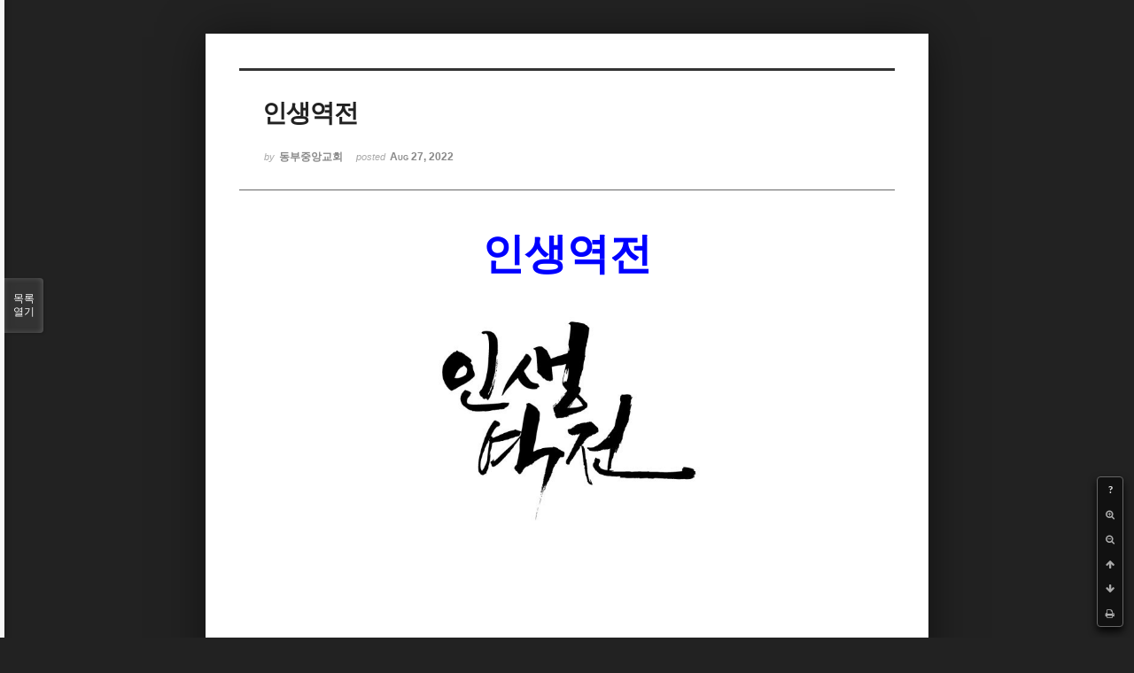

--- FILE ---
content_type: text/html; charset=UTF-8
request_url: http://dbbaptist.dothome.co.kr/xe/index.php?mid=column&page=30&listStyle=viewer&document_srl=68896&sort_index=title&order_type=desc
body_size: 6389
content:
<!DOCTYPE html>
<html lang="ko">
<head>
<!-- META -->
<meta charset="utf-8">
<meta name="Generator" content="XpressEngine">
<meta http-equiv="X-UA-Compatible" content="IE=edge">
<!-- TITLE -->
<title>동부중앙침례교회</title>
<!-- CSS -->
<link rel="stylesheet" href="/xe/common/css/xe.min.css?20190923214246" />
<link rel="stylesheet" href="/xe/common/js/plugins/ui/jquery-ui.min.css?20190923214246" />
<link rel="stylesheet" href="https://maxcdn.bootstrapcdn.com/font-awesome/4.2.0/css/font-awesome.min.css" />
<link rel="stylesheet" href="/xe/modules/board/skins/sketchbook5/css/board.css?20171201022418" />
<!--[if lt IE 9]><link rel="stylesheet" href="/xe/modules/board/skins/sketchbook5/css/ie8.css?20171201022418" />
<![endif]--><link rel="stylesheet" href="/xe/modules/board/skins/sketchbook5/css/print.css?20171201022418" media="print" />
<link rel="stylesheet" href="/xe/modules/board/skins/sketchbook5/css/jquery.mCustomScrollbar.css?20171201022418" />
<link rel="stylesheet" href="/xe/modules/editor/styles/ckeditor_light/style.css?20190923214246" />
<!-- JS -->
<script>
var current_url = "http://dbbaptist.dothome.co.kr/xe/?mid=column&page=30&listStyle=viewer&document_srl=68896&sort_index=title&order_type=desc";
var request_uri = "http://dbbaptist.dothome.co.kr/xe/";
var current_mid = "column";
var waiting_message = "서버에 요청 중입니다. 잠시만 기다려주세요.";
var ssl_actions = new Array();
var default_url = "http://dbbaptist.dothome.co.kr/xe/";
</script>
<!--[if lt IE 9]><script src="/xe/common/js/jquery-1.x.min.js?20190923214246"></script>
<![endif]--><!--[if gte IE 9]><!--><script src="/xe/common/js/jquery.min.js?20190923214246"></script>
<!--<![endif]--><script src="/xe/common/js/x.min.js?20190923214246"></script>
<script src="/xe/common/js/xe.min.js?20190923214246"></script>
<script src="/xe/modules/board/tpl/js/board.min.js?20190923214246"></script>
<!-- RSS -->
<!-- ICON -->


<meta name="viewport" content="width=device-width, initial-scale=1, minimum-scale=1, maximum-scale=1, user-scalable=yes, target-densitydpi=medium-dpi" />
<link rel="canonical" href="http://dbbaptist.dothome.co.kr/xe/index.php?mid=column&amp;document_srl=68896" />
<meta name="description" content="인생역전 &amp;ldquo;인생역전&amp;rdquo;이라는 말에 가장 어울리는 사람을 성경에서 찾는다면, 제일 먼저 요셉이 떠오릅니다. 요셉은 형들에게 따돌림을 당하고, 나이 17세에 남의 집에 머슴으로 팔려갔습니다. 그때부터 하나님께서 그에게 인생역전을 허락하실 때까지 갖추어진 요셉의 영적 지도자의 성품을 살펴보겠습니다. 1. 성실성(정직성).&amp;nbs..." />
<meta property="og:locale" content="ko_KR" />
<meta property="og:type" content="article" />
<meta property="og:url" content="http://dbbaptist.dothome.co.kr/xe/index.php?mid=column&amp;document_srl=68896" />
<meta property="og:title" content="칼럼 - 인생역전" />
<meta property="og:description" content="인생역전 &amp;ldquo;인생역전&amp;rdquo;이라는 말에 가장 어울리는 사람을 성경에서 찾는다면, 제일 먼저 요셉이 떠오릅니다. 요셉은 형들에게 따돌림을 당하고, 나이 17세에 남의 집에 머슴으로 팔려갔습니다. 그때부터 하나님께서 그에게 인생역전을 허락하실 때까지 갖추어진 요셉의 영적 지도자의 성품을 살펴보겠습니다. 1. 성실성(정직성).&amp;nbs..." />
<meta property="article:published_time" content="2022-08-27T15:38:44+09:00" />
<meta property="article:modified_time" content="2022-08-27T15:40:38+09:00" />
<meta property="og:image" content="http://dbbaptist.dothome.co.kr/xe/./files/attach/images/149/896/068/11e83696db1f979fc079b5bbe45250c7.jpg" />
<meta property="og:image:width" content="440" />
<meta property="og:image:height" content="366" />
<script type="text/javascript">if (!(location.host=='dbbaptist.dothome.co.kr')){window.location='http://dbbaptist.dothome.co.kr'+location.pathname+location.search}</script>
<style data-id="bdCss">
.bd em,.bd .color{color:#333333;}
.bd .shadow{text-shadow:1px 1px 1px ;}
.bd .bolder{color:#333333;text-shadow:2px 2px 4px ;}
.bd .bg_color{background-color:#333333;}
.bd .bg_f_color{background-color:#333333;background:-webkit-linear-gradient(#FFF -50%,#333333 50%);background:linear-gradient(to bottom,#FFF -50%,#333333 50%);}
.bd .border_color{border-color:#333333;}
.bd .bx_shadow{box-shadow:0 0 2px ;}
.viewer_with.on:before{background-color:#333333;box-shadow:0 0 2px #333333;}
.bd_zine.zine li:first-child,.bd_tb_lst.common_notice tr:first-child td{margin-top:2px;border-top:1px solid #DDD}
.bd_zine .info b,.bd_zine .info a{color:;}
.bd_zine.card h3{color:#333333;}
</style>
<style>
body,input,textarea,select,button,table{font-family:;}
#viewer .rd_trb,#viewer #trackback{display:none}
</style><script>
//<![CDATA[
xe.current_lang = "ko";
xe.cmd_find = "찾기";
xe.cmd_cancel = "취소";
xe.cmd_confirm = "확인";
xe.msg_no_root = "루트는 선택 할 수 없습니다.";
xe.msg_no_shortcut = "바로가기는 선택 할 수 없습니다.";
xe.msg_select_menu = "대상 메뉴 선택";
//]]>
</script>
</head>
<body class="viewer_blk">
<!--#JSPLUGIN:ui--><script>//<![CDATA[
var lang_type = "ko";
var bdLogin = "로그인 하시겠습니까?@/xe/index.php?mid=column&page=30&listStyle=viewer&document_srl=68896&sort_index=title&order_type=desc&act=dispMemberLoginForm";
jQuery(function($){
	board('#bd_149_68896');
});
//]]></script>

<div id="viewer" class="white viewer_style rd_nav_blk">
	<div id="bd_149_68896" class="bd clear   hover_effect" data-default_style="viewer" data-bdFilesType="" data-bdNavSide="N" style="max-width:px">
		<div id="rd_ie" class="ie8_only"><i class="tl"></i><i class="tc"></i><i class="tr"></i><i class="ml"></i><i class="mr"></i><i class="bl"></i><i class="bc"></i><i class="br"></i></div>
		<div class="rd rd_nav_style2 clear" style="padding:;" data-docSrl="68896">
	
	<div class="rd_hd clear" style="">
		
				
		<div class="blog v" style="text-align:;;">
			<div class="top_area ngeb np_18px" style="text-align:">
															</div>
			<h1 class="font ngeb" style=";-webkit-animation-name:rd_h1_v;-moz-animation-name:rd_h1_v;animation-name:rd_h1_v;">인생역전</h1>						<div class="btm_area ngeb np_18px" style="text-align:"> 
								<span><small>by </small><b>동부중앙교회</b></span>				<span title="2022.08.27 15:38"><small>posted </small><b class="date">Aug 27, 2022</b></span>															</div>
		</div>		
				
				
				
				
				<div class="rd_nav_side">
			<div class="rd_nav img_tx fr m_btn_wrp">
		<div class="help bubble left m_no">
		<a class="text" href="#" onclick="jQuery(this).next().fadeToggle();return false;">?</a>
		<div class="wrp">
			<div class="speech">
				<h4>단축키</h4>
				<p><strong><i class="fa fa-long-arrow-left"></i><span class="blind">Prev</span></strong>이전 문서</p>
				<p><strong><i class="fa fa-long-arrow-right"></i><span class="blind">Next</span></strong>다음 문서</p>
				<p><strong>ESC</strong>닫기</p>			</div>
			<i class="edge"></i>
			<i class="ie8_only bl"></i><i class="ie8_only br"></i>
		</div>
	</div>	<a class="tg_btn2 bubble m_no" href="#" data-href=".bd_font_select" title="글꼴 선택"><strong>가</strong><i class="arrow down"></i></a>	<a class="font_plus bubble" href="#" title="크게"><i class="fa fa-search-plus"></i><b class="tx">크게</b></a>
	<a class="font_minus bubble" href="#" title="작게"><i class="fa fa-search-minus"></i><b class="tx">작게</b></a>
			<a class="back_to bubble m_no" href="#bd_149_68896" title="위로"><i class="fa fa-arrow-up"></i><b class="tx">위로</b></a>
	<a class="back_to bubble m_no" href="#rd_end_68896" title="(목록) 아래로"><i class="fa fa-arrow-down"></i><b class="tx">아래로</b></a>
	<a class="comment back_to bubble if_viewer m_no" href="#68896_comment" title="댓글로 가기"><i class="fa fa-comment"></i><b class="tx">댓글로 가기</b></a>
	<a class="print_doc bubble m_no this" href="/xe/index.php?mid=column&amp;page=30&amp;listStyle=viewer&amp;document_srl=68896&amp;sort_index=title&amp;order_type=desc" title="인쇄"><i class="fa fa-print"></i><b class="tx">인쇄</b></a>			</div>		</div>			</div>
	
		
	<div class="rd_body clear">
		
				
				
				<article><!--BeforeDocument(68896,4)--><div class="document_68896_4 xe_content"><p class="0" style="margin-bottom: 5pt; line-height: 23.4px; text-align: center; word-break: keep-all;"><span style="font-size:48px;"><span style="font-family: &quot;함초롬바탕 확장B&quot;; font-weight: bold; color: rgb(0, 0, 255);">인생역전</span></span></p>

<p class="0" style="margin-bottom: 5pt; line-height: 23.4px; text-align: center; word-break: keep-all;">&nbsp;</p>

<p class="0" style="margin-bottom: 5pt; line-height: 23.4px; text-align: center; word-break: keep-all;"><img src="http://dbbaptist.dothome.co.kr/xe/./files/attach/images/149/896/068/11e83696db1f979fc079b5bbe45250c7.jpg" alt="다운로드.jpg" style="width: 300px; height: 250px;" /></p>

<p>&nbsp;</p>

<p class="0" style="margin-bottom: 5pt; line-height: 23.4px; text-align: center; word-break: keep-all;">&nbsp;</p>

<p class="0" style="margin-bottom: 5pt; line-height: 23.4px; text-align: center; word-break: keep-all;">&nbsp;</p>

<p class="0" style="margin-bottom: 5pt; line-height: 23.4px; text-align: center; word-break: keep-all;">&nbsp;</p>

<p class="0" style="line-height: 23.4px;"><span style="font-size:16px;"><span lang="EN-US" style="letter-spacing: 0pt;">&ldquo;</span><span style="font-family: &quot;함초롬돋움 확장&quot;;">인생역전</span><span lang="EN-US" style="letter-spacing: 0pt;">&rdquo;</span><span style="font-family: &quot;함초롬돋움 확장&quot;;">이라는 말에 가장 어울리는 사람을 성경에서 찾는다면</span><span lang="EN-US" style="letter-spacing: 0pt;">,&nbsp;</span><span style="font-family: &quot;함초롬돋움 확장&quot;;">제일 먼저 요셉이 떠오릅니다</span><span lang="EN-US" style="letter-spacing: 0pt;">.&nbsp;</span><span style="font-family: &quot;함초롬돋움 확장&quot;;">요셉은 형들에게 따돌림을 당하고</span><span lang="EN-US" style="letter-spacing: 0pt;">,&nbsp;</span><span style="font-family: &quot;함초롬돋움 확장&quot;;">나이&nbsp;</span><span lang="EN-US" style="letter-spacing: 0pt;">17</span><span style="font-family: &quot;함초롬돋움 확장&quot;;">세에 남의 집에 머슴으로 팔려갔습니다</span><span lang="EN-US" style="letter-spacing: 0pt;">.&nbsp;</span><span style="font-family: &quot;함초롬돋움 확장&quot;;">그때부터 하나님께서 그에게 인생역전을 허락하실 때까지 갖추어진 요셉의 영적 지도자의 성품을 살펴보겠습니다</span><span lang="EN-US" style="letter-spacing: 0pt;">.</span></span></p>

<p class="0" style="line-height: 19.2px; font-size: 8pt;"><span style="font-size:16px;">&nbsp;</span><o:p></o:p></p>

<p class="0" style="line-height: 23.4px;"><span style="font-size:16px;"><span lang="EN-US" style="letter-spacing: 0pt; font-weight: bold;">1.&nbsp;</span><span style="font-family: &quot;함초롬돋움 확장&quot;; font-weight: bold;">성실성</span><span lang="EN-US" style="letter-spacing: 0pt; font-weight: bold;">(</span><span style="font-family: &quot;함초롬돋움 확장&quot;; font-weight: bold;">정직성</span><span lang="EN-US" style="letter-spacing: 0pt; font-weight: bold;">).</span><span lang="EN-US">&nbsp;</span><span lang="EN-US" style="letter-spacing: 0pt;">-&nbsp;</span><span style="font-family: &quot;함초롬돋움 확장&quot;;">요셉은 자기를 미워하는 형들의 안부를 확인하기 위해 집에서&nbsp;</span><span lang="EN-US" style="letter-spacing: 0pt;">80km</span><span style="font-family: &quot;함초롬돋움 확장&quot;;">나 떨어진 세겜으로 갈 때</span><span lang="EN-US" style="letter-spacing: 0pt;">,&nbsp;</span><span style="font-family: &quot;함초롬돋움 확장&quot;;">아버지의 명을 받아 불평 없이 길을 떠났습니다</span><span lang="EN-US" style="letter-spacing: 0pt;">.&nbsp;</span><span style="font-family: &quot;함초롬돋움 확장&quot;;">형들이 그곳에 없는 것을 확인하고는</span><span lang="EN-US" style="letter-spacing: 0pt;">, 24km</span><span style="font-family: &quot;함초롬돋움 확장&quot;;">나 더 올라가 도단에서 형들을 찾아 만날 정도로 그는 성실했습니다</span><span lang="EN-US" style="letter-spacing: 0pt;">.</span></span></p>

<p class="0" style="line-height: 23.4px;"><span style="font-size:16px;"><span lang="EN-US" style="letter-spacing: 0pt; font-weight: bold;">2.&nbsp;</span><span style="font-family: &quot;함초롬돋움 확장&quot;; font-weight: bold;">하나님께서 함께 하심</span><span lang="EN-US" style="letter-spacing: 0pt; font-weight: bold;">.</span><span lang="EN-US">&nbsp;</span><span lang="EN-US" style="letter-spacing: 0pt;">-&nbsp;</span><span style="font-family: &quot;함초롬돋움 확장&quot;;">우리가 어려움 가운데 있을 때</span><span lang="EN-US" style="letter-spacing: 0pt;">,&nbsp;</span><span style="font-family: &quot;함초롬돋움 확장&quot;;">하나님은 늘 우리와 함께 하십니다</span><span lang="EN-US" style="letter-spacing: 0pt;">.&nbsp;</span><span style="font-family: &quot;함초롬돋움 확장&quot;;">요셉의 경우도 그러했습니다</span><span lang="EN-US" style="letter-spacing: 0pt;">.&nbsp;</span><span style="font-family: &quot;함초롬돋움 확장&quot;;">요셉이 애굽 사람 보디발의 집에 노예로 팔려가 있을 때에도</span><span lang="EN-US" style="letter-spacing: 0pt;">,&nbsp;</span><span style="font-family: &quot;함초롬돋움 확장&quot;;">보디발 아내의 모함으로 감옥에 잡혀 들어가 있을 때에도 하나님께서 함께 하셨고</span><span lang="EN-US" style="letter-spacing: 0pt;">,&nbsp;</span><span style="font-family: &quot;함초롬돋움 확장&quot;;">요셉을 복의 통로로 사용하셨습니다</span><span lang="EN-US" style="letter-spacing: 0pt;">.</span></span></p>

<p class="0" style="line-height: 23.4px;"><span style="font-size:16px;"><span lang="EN-US" style="letter-spacing: 0pt; font-weight: bold;">3.&nbsp;</span><span style="font-family: &quot;함초롬돋움 확장&quot;; font-weight: bold;">유혹을 이김</span><span lang="EN-US" style="letter-spacing: 0pt; font-weight: bold;">.&nbsp;</span><span lang="EN-US" style="letter-spacing: 0pt;">-&nbsp;</span><span style="font-family: &quot;함초롬돋움 확장&quot;;">요셉은 형들에게 미움을 받아 구덩이에 던져졌을 때</span><span lang="EN-US" style="letter-spacing: 0pt;">,&nbsp;</span><span style="font-family: &quot;함초롬돋움 확장&quot;;">형들을 욕하며 저주하고 싶은 유혹을 받았을 것입니다</span><span lang="EN-US" style="letter-spacing: 0pt;">.&nbsp;</span><span style="font-family: &quot;함초롬돋움 확장&quot;;">또한 보디발 집에서 가정총무를 맡고 있을 때</span><span lang="EN-US" style="letter-spacing: 0pt;">,&nbsp;</span><span style="font-family: &quot;함초롬돋움 확장&quot;;">음란한 주인 여자의 성적 유혹을 심하게 받았습니다</span><span lang="EN-US" style="letter-spacing: 0pt;">.&nbsp;</span><span style="font-family: &quot;함초롬돋움 확장&quot;;">그때마다 요셉이 취한 단호한 태도는 우리에게 귀한 교훈이 됩니다</span><span lang="EN-US" style="letter-spacing: 0pt;">.&nbsp;</span><span style="font-family: &quot;함초롬돋움 확장&quot;;">어떤 유혹 때문에 머뭇거리는 일이 있습니까</span><span lang="EN-US" style="letter-spacing: 0pt;">?&nbsp;</span><span style="font-family: &quot;함초롬돋움 확장&quot;;">단호하게 거절해야 합니다</span><span lang="EN-US" style="letter-spacing: 0pt;">.</span></span></p>

<p class="0" style="line-height: 23.4px;"><span style="font-size:16px;"><span lang="EN-US" style="letter-spacing: 0pt; font-weight: bold;">4.&nbsp;</span><span style="font-family: &quot;함초롬돋움 확장&quot;; font-weight: bold;">역경을 이김</span><span lang="EN-US" style="letter-spacing: 0pt; font-weight: bold;">.</span><span lang="EN-US">&nbsp;</span><span lang="EN-US" style="letter-spacing: 0pt;">-&nbsp;</span><span style="font-family: &quot;함초롬돋움 확장&quot;;">형들에게 팔려 보디발의 집에 가 있을 때도 그랬거니와</span><span lang="EN-US" style="letter-spacing: 0pt;">,&nbsp;</span><span style="font-family: &quot;함초롬돋움 확장&quot;;">주인 여자의 모함을 받아 감옥에 들어가 있을 때에도</span><span lang="EN-US" style="letter-spacing: 0pt;">,&nbsp;</span><span style="font-family: &quot;함초롬돋움 확장&quot;;">그는 절망하지 아니하고 최선을 다하는 삶을 살았습니다</span><span lang="EN-US" style="letter-spacing: 0pt;">.&nbsp;</span><span style="font-family: &quot;함초롬돋움 확장&quot;;">그에게 하나님이 함께 하시고</span><span lang="EN-US" style="letter-spacing: 0pt;">,&nbsp;</span><span style="font-family: &quot;함초롬돋움 확장&quot;;">그리하여 형통하고 있음을 주위에 있는 사람들이 보고 느낄 정도였습니다</span><span lang="EN-US" style="letter-spacing: 0pt;">.</span></span></p>

<p class="0" style="line-height: 23.4px;"><span style="font-size:16px;"><span lang="EN-US" style="letter-spacing: 0pt; font-weight: bold;">5.&nbsp;</span><span style="font-family: &quot;함초롬돋움 확장&quot;; font-weight: bold;">섬기는 정신</span><span lang="EN-US" style="letter-spacing: 0pt; font-weight: bold;">.</span><span lang="EN-US">&nbsp;</span><span lang="EN-US" style="letter-spacing: 0pt;">-&nbsp;</span><span style="font-family: &quot;함초롬돋움 확장&quot;;">감옥에 있을 때에도 다른 죄수들의 걱정 어린 얼굴을 염려해줄 정도로 그에게는 섬기는 마음이 있었습니다</span><span lang="EN-US" style="letter-spacing: 0pt;">.&nbsp;</span><span style="font-family: &quot;함초롬돋움 확장&quot;;">그들의 꿈 이야기를 들었을 때에는 하나님께서 주시는 지혜로 진지하게 꿈을 해석해주기도 하였습니다</span><span lang="EN-US" style="letter-spacing: 0pt;">.&nbsp;</span><span style="font-family: &quot;함초롬돋움 확장&quot;;">보디발은 그에게 가정총무를</span><span lang="EN-US" style="letter-spacing: 0pt;">,&nbsp;</span><span style="font-family: &quot;함초롬돋움 확장&quot;;">전옥은 감옥의 모든 사무를 요셉에게 맡길 정도로 그는 주위 사람들에게 인정을 받았습니다</span><span lang="EN-US" style="letter-spacing: 0pt;">.</span></span></p>

<p class="0" style="line-height: 23.4px;"><span style="font-size:16px;"><span lang="EN-US" style="letter-spacing: 0pt; font-weight: bold;">6.&nbsp;</span><span style="font-family: &quot;함초롬돋움 확장&quot;; font-weight: bold;">은사를 발휘함</span><span lang="EN-US" style="letter-spacing: 0pt; font-weight: bold;">.</span><span lang="EN-US">&nbsp;</span><span lang="EN-US" style="letter-spacing: 0pt;">-&nbsp;</span><span style="font-family: &quot;함초롬돋움 확장&quot;;">요셉에게는 꿈을 해석하는 은사가 있었습니다</span><span lang="EN-US" style="letter-spacing: 0pt;">.&nbsp;</span><span style="font-family: &quot;함초롬돋움 확장&quot;;">그리고 꿈을 해석할 때마다 그것이 하나님께서 하시는 일임을 알리는 중요한 역할을 잊지 않았습니다</span><span lang="EN-US" style="letter-spacing: 0pt;">.&nbsp;</span><span style="font-family: &quot;함초롬돋움 확장&quot;;">남의 은사를 부러워하거나 사모하기보다는 자신의 은사를 알고 적극 활용할 줄 알아야 합니다</span><span lang="EN-US" style="letter-spacing: 0pt;">.</span></span></p>

<p>&nbsp;</p>

<div class="hwp_editor_board_content" data-hjsonver="1.0" data-jsonlen="16090" id="hwpEditorBoardContent">&nbsp;</div>

<p>&nbsp;</p>

<p class="0" style="line-height: 23.4px;"><span style="font-size:16px;"><span lang="EN-US" style="letter-spacing: 0pt; font-weight: bold;">7.&nbsp;</span><span style="font-family: &quot;함초롬돋움 확장&quot;; font-weight: bold;">하나님을 신뢰함</span><span lang="EN-US" style="letter-spacing: 0pt; font-weight: bold;">.</span><span lang="EN-US">&nbsp;</span><span lang="EN-US" style="letter-spacing: 0pt;">-&nbsp;</span><span style="font-family: &quot;함초롬돋움 확장&quot;;">하나님에 대한 신뢰는 요셉으로 하여금 불평 없이 하나님의 때에</span><span lang="EN-US" style="letter-spacing: 0pt;">,&nbsp;</span><span style="font-family: &quot;함초롬돋움 확장&quot;;">하나님의 방법으로</span><span lang="EN-US" style="letter-spacing: 0pt;">,&nbsp;</span><span style="font-family: &quot;함초롬돋움 확장&quot;;">하나님께서 주시는 인생역전을 기다릴 수 있게 해주었습니다</span><span lang="EN-US" style="letter-spacing: 0pt;">.&nbsp;</span><span style="font-family: &quot;함초롬돋움 확장&quot;;">요셉의 말은</span><span lang="EN-US" style="letter-spacing: 0pt;">,&nbsp;</span><span style="font-family: &quot;함초롬돋움 확장&quot;;">그가 하나님을 의뢰하고 있다는 사실을 입증해줍니다</span><span lang="EN-US" style="letter-spacing: 0pt;">.&nbsp;</span><span style="font-family: &quot;함초롬돋움 확장&quot;;">요셉을 처음 만나 두려워하는 형들에게</span><span lang="EN-US" style="letter-spacing: 0pt;">, &ldquo;</span><span style="font-family: &quot;함초롬돋움 확장&quot;;">이제는 걱정하지 마십시오</span><span lang="EN-US" style="letter-spacing: 0pt;">.&nbsp;</span><span style="font-family: &quot;함초롬돋움 확장&quot;;">자책하지도 마십시오</span><span lang="EN-US" style="letter-spacing: 0pt;">.&rdquo;&nbsp;</span><span style="font-family: &quot;함초롬돋움 확장&quot;;">하며 간곡히 그들을 위로하였습니다</span><span lang="EN-US" style="letter-spacing: 0pt;">.&nbsp;</span><span style="font-family: &quot;함초롬돋움 확장&quot;;">하나님의 때에</span><span lang="EN-US" style="letter-spacing: 0pt;">,&nbsp;</span><span style="font-family: &quot;함초롬돋움 확장&quot;;">하나님의 방법으로</span><span lang="EN-US" style="letter-spacing: 0pt;">,&nbsp;</span><span style="font-family: &quot;함초롬돋움 확장&quot;;">하나님께서 이루시는 인생역전이야말로 진정한 인생역전입니다</span><span lang="EN-US" style="letter-spacing: 0pt;">!</span></span></p>

<p class="0" style="line-height: 23.4px;">&nbsp;</p>

<p class="0" style="line-height:180%;margin-bottom:5.0pt;text-align:center;word-break:keep-all;mso-pagination:none;text-autospace:none;mso-padding-alt:0pt 0pt 0pt 0pt;">&nbsp;</p>

<p class="0" style="line-height: 23.4px;"><span style="font-size:16px;"><span lang="EN-US" style="letter-spacing: 0pt;">&nbsp; &nbsp; &nbsp; &nbsp; &nbsp; &nbsp; &nbsp; &nbsp; &nbsp; &nbsp; &nbsp; &nbsp; &nbsp; &nbsp; &nbsp; &nbsp; &nbsp; &nbsp; &nbsp; &nbsp; &nbsp; &nbsp; &nbsp; &nbsp; &nbsp; &nbsp; &nbsp; &nbsp; &nbsp; &nbsp; &nbsp; &nbsp; &nbsp; &nbsp; &nbsp; &nbsp; &nbsp; &nbsp; &nbsp; &nbsp; &nbsp; &nbsp; &nbsp;-&nbsp;</span><span style="font-family: &quot;함초롬돋움 확장&quot;;">한국가사원장 이경준 목사</span></span></p>

<div>&nbsp;</div>

<p class="0" style="line-height:180%;mso-pagination:none;text-autospace:none;mso-padding-alt:0pt 0pt 0pt 0pt;">&nbsp;</p>

<p class="0" style="line-height:180%;mso-pagination:none;text-autospace:none;mso-padding-alt:0pt 0pt 0pt 0pt;">&nbsp;</p>

<p class="0" style="line-height:180%;mso-pagination:none;text-autospace:none;mso-padding-alt:0pt 0pt 0pt 0pt;">&nbsp;</p>

<p class="0" style="line-height:180%;mso-pagination:none;text-autospace:none;mso-padding-alt:0pt 0pt 0pt 0pt;">&nbsp;</p></div><!--AfterDocument(68896,4)--></article>
				
					</div>
	
	<div class="rd_ft">
		
				
		<div class="bd_prev_next clear">
					</div>		
				
						
				
		<div class="rd_ft_nav clear">
						
						
						<div class="rd_nav img_tx fr m_btn_wrp">
				<a class="back_to bubble m_no" href="#bd_149_68896" title="위로"><i class="fa fa-arrow-up"></i><b class="tx">위로</b></a>
	<a class="back_to bubble m_no" href="#rd_end_68896" title="(목록) 아래로"><i class="fa fa-arrow-down"></i><b class="tx">아래로</b></a>
	<a class="comment back_to bubble if_viewer m_no" href="#68896_comment" title="댓글로 가기"><i class="fa fa-comment"></i><b class="tx">댓글로 가기</b></a>
	<a class="print_doc bubble m_no this" href="/xe/index.php?mid=column&amp;page=30&amp;listStyle=viewer&amp;document_srl=68896&amp;sort_index=title&amp;order_type=desc" title="인쇄"><i class="fa fa-print"></i><b class="tx">인쇄</b></a>			</div>					</div>
	</div>
	
		
	</div>
<hr id="rd_end_68896" class="rd_end clear" />		<div id="viewer_lst" class="">
			<button type="button" id="viewer_lst_tg" class="ngeb bg_color">목록<br /><span class="tx_open">열기</span><span class="tx_close">닫기</span></button>
			<h3 class="ui_font">Articles</h3>
			<div id="viewer_lst_scroll">
				<ul>
					<li>
						<a class="clear" href="/xe/index.php?mid=column&amp;page=30&amp;listStyle=viewer&amp;document_srl=23448&amp;sort_index=title&amp;order_type=desc">
							<span class="tmb"><img src="http://dbbaptist.dothome.co.kr/xe/files/thumbnails/448/023/90x90.crop.jpg?20190615134724" alt="" /></span>							<span class="tl">오후예배와 세대통합예배<b>1</b></span>
							<span class="meta"><strong></strong>2019.06.15 13:45</span>
						</a>
					</li><li>
						<a class="clear" href="/xe/index.php?mid=column&amp;page=30&amp;listStyle=viewer&amp;document_srl=434&amp;sort_index=title&amp;order_type=desc">
														<span class="tl">오해하지 마십시오</span>
							<span class="meta"><strong></strong>2008.11.22 21:16</span>
						</a>
					</li><li>
						<a class="clear" href="/xe/index.php?mid=column&amp;page=30&amp;listStyle=viewer&amp;document_srl=73049&amp;sort_index=title&amp;order_type=desc">
							<span class="tmb"><img src="http://dbbaptist.dothome.co.kr/xe/files/thumbnails/049/073/90x90.crop.jpg?20240308230443" alt="" /></span>							<span class="tl">오해하고 있는 다섯 가지</span>
							<span class="meta"><strong></strong>2024.03.08 23:04</span>
						</a>
					</li><li>
						<a class="clear" href="/xe/index.php?mid=column&amp;page=30&amp;listStyle=viewer&amp;document_srl=751&amp;sort_index=title&amp;order_type=desc">
														<span class="tl">오해(2014-10-26)</span>
							<span class="meta"><strong></strong>2014.10.25 15:00</span>
						</a>
					</li><li>
						<a class="clear" href="/xe/index.php?mid=column&amp;page=30&amp;listStyle=viewer&amp;document_srl=559&amp;sort_index=title&amp;order_type=desc">
														<span class="tl">오래 존경받는 지도자</span>
							<span class="meta"><strong></strong>2011.03.05 11:51</span>
						</a>
					</li><li>
						<a class="clear" href="/xe/index.php?mid=column&amp;page=30&amp;listStyle=viewer&amp;document_srl=600&amp;sort_index=title&amp;order_type=desc">
														<span class="tl">오늘의 결단</span>
							<span class="meta"><strong></strong>2011.12.03 13:30</span>
						</a>
					</li><li>
						<a class="clear" href="/xe/index.php?mid=column&amp;page=30&amp;listStyle=viewer&amp;document_srl=69540&amp;sort_index=title&amp;order_type=desc">
							<span class="tmb"><img src="http://dbbaptist.dothome.co.kr/xe/files/thumbnails/540/069/90x90.crop.jpg?20221119130424" alt="" /></span>							<span class="tl">오늘의 결단</span>
							<span class="meta"><strong></strong>2022.11.19 12:46</span>
						</a>
					</li><li>
						<a class="clear" href="/xe/index.php?mid=column&amp;page=30&amp;listStyle=viewer&amp;document_srl=800&amp;sort_index=title&amp;order_type=desc">
														<span class="tl">예전에는 미처 몰랐다.(2015-9-27)</span>
							<span class="meta"><strong></strong>2015.09.26 18:45</span>
						</a>
					</li><li>
						<a class="clear" href="/xe/index.php?mid=column&amp;page=30&amp;listStyle=viewer&amp;document_srl=801&amp;sort_index=title&amp;order_type=desc">
														<span class="tl">예전에는 미처 몰랐다.(2)   (2015-10-4)</span>
							<span class="meta"><strong></strong>2015.10.03 14:29</span>
						</a>
					</li><li>
						<a class="clear" href="/xe/index.php?mid=column&amp;page=30&amp;listStyle=viewer&amp;document_srl=17811&amp;sort_index=title&amp;order_type=desc">
							<span class="tmb"><img src="http://dbbaptist.dothome.co.kr/xe/files/thumbnails/811/017/90x90.crop.jpg?20171205093923" alt="" /></span>							<span class="tl">예수영접모임</span>
							<span class="meta"><strong></strong>2017.07.30 00:14</span>
						</a>
					</li>				</ul>
			</div>
			<div id="viewer_pn" class="bd_pg clear">
								 
				<a href="/xe/index.php?mid=column&amp;page=25&amp;listStyle=viewer&amp;document_srl=68896&amp;sort_index=title&amp;order_type=desc">25</a>								 
				<a href="/xe/index.php?mid=column&amp;page=26&amp;listStyle=viewer&amp;document_srl=68896&amp;sort_index=title&amp;order_type=desc">26</a>								 
				<a href="/xe/index.php?mid=column&amp;page=27&amp;listStyle=viewer&amp;document_srl=68896&amp;sort_index=title&amp;order_type=desc">27</a>								 
				<a href="/xe/index.php?mid=column&amp;page=28&amp;listStyle=viewer&amp;document_srl=68896&amp;sort_index=title&amp;order_type=desc">28</a>								 
				<a href="/xe/index.php?mid=column&amp;page=29&amp;listStyle=viewer&amp;document_srl=68896&amp;sort_index=title&amp;order_type=desc">29</a>								<strong class="this">30</strong> 
												 
				<a href="/xe/index.php?mid=column&amp;page=31&amp;listStyle=viewer&amp;document_srl=68896&amp;sort_index=title&amp;order_type=desc">31</a>								 
				<a href="/xe/index.php?mid=column&amp;page=32&amp;listStyle=viewer&amp;document_srl=68896&amp;sort_index=title&amp;order_type=desc">32</a>								 
				<a href="/xe/index.php?mid=column&amp;page=33&amp;listStyle=viewer&amp;document_srl=68896&amp;sort_index=title&amp;order_type=desc">33</a>								 
				<a href="/xe/index.php?mid=column&amp;page=34&amp;listStyle=viewer&amp;document_srl=68896&amp;sort_index=title&amp;order_type=desc">34</a>							</div>			<button type="button" class="tg_close2" onClick="jQuery('#viewer_lst_tg').click();">X</button>
		</div>		</div></div><!-- ETC -->
<div class="wfsr"></div>
<script src="/xe/files/cache/js_filter_compiled/d046d1841b9c79c545b82d3be892699d.ko.compiled.js?20220528160006"></script><script src="/xe/files/cache/js_filter_compiled/1bdc15d63816408b99f674eb6a6ffcea.ko.compiled.js?20220528160006"></script><script src="/xe/files/cache/js_filter_compiled/9b007ee9f2af763bb3d35e4fb16498e9.ko.compiled.js?20220528160006"></script><script src="/xe/addons/autolink/autolink.js?20190923214246"></script><script src="/xe/common/js/plugins/ui/jquery-ui.min.js?20190923214246"></script><script src="/xe/common/js/plugins/ui/jquery.ui.datepicker-ko.js?20190923214246"></script><script src="/xe/modules/board/skins/sketchbook5/js/imagesloaded.pkgd.min.js?20171201022418"></script><script src="/xe/modules/board/skins/sketchbook5/js/jquery.cookie.js?20171201022418"></script><script src="/xe/modules/editor/skins/xpresseditor/js/xe_textarea.min.js?20190923214246"></script><script src="/xe/modules/board/skins/sketchbook5/js/jquery.autogrowtextarea.min.js?20171201022418"></script><script src="/xe/modules/board/skins/sketchbook5/js/board.js?20171201022418"></script><script src="/xe/modules/board/skins/sketchbook5/js/viewer.js?20171201022418"></script><script src="/xe/modules/board/skins/sketchbook5/js/jquery.mousewheel.min.js?20171201022418"></script><script src="/xe/modules/board/skins/sketchbook5/js/jquery.mCustomScrollbar.min.js?20171201022418"></script></body>
</html>
